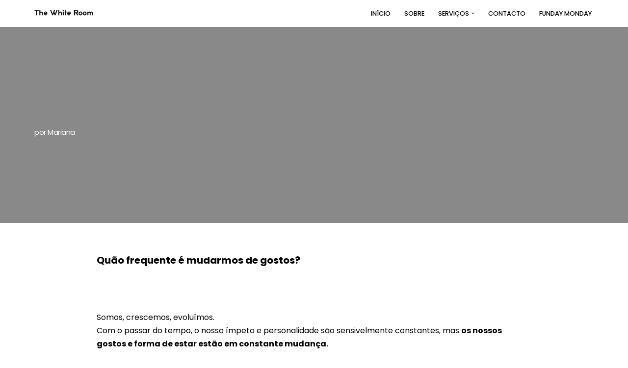

--- FILE ---
content_type: text/html; charset=UTF-8
request_url: https://thewhiteroom.pt/591/
body_size: 13512
content:
<!DOCTYPE html>
<html lang="pt-PT">

<head>
	
	<meta charset="UTF-8">
	<meta name="viewport" content="width=device-width, initial-scale=1, minimum-scale=1">
	<link rel="profile" href="http://gmpg.org/xfn/11">
			<link rel="pingback" href="https://thewhiteroom.pt/xmlrpc.php">
		<meta name='robots' content='index, follow, max-image-preview:large, max-snippet:-1, max-video-preview:-1'/>
	<style>img:is([sizes="auto" i], [sizes^="auto," i]) {contain-intrinsic-size:3000px 1500px}</style>
	
	<!-- This site is optimized with the Yoast SEO plugin v26.6 - https://yoast.com/wordpress/plugins/seo/ -->
	<title>- The White Room | Bem-vindo à sua nova vida.</title>
	<link rel="canonical" href="https://thewhiteroom.pt/591/"/>
	<meta property="og:locale" content="pt_PT"/>
	<meta property="og:type" content="article"/>
	<meta property="og:title" content="- The White Room | Bem-vindo à sua nova vida."/>
	<meta property="og:description" content="Quão frequente é mudarmos de gostos? &nbsp; Somos, crescemos, evoluímos. Com o passar do tempo, o nosso ímpeto e personalidade são sensivelmente constantes, mas os nossos gostos e forma de estar estão em constante mudança. De facto, muitas das vezes, uma coisa tão simples como um filme ou uma conversa podem mudar-nos a opinião acerca&hellip;&nbsp;Ler mais &raquo;"/>
	<meta property="og:url" content="https://thewhiteroom.pt/591/"/>
	<meta property="og:site_name" content="The White Room | Bem-vindo à sua nova vida."/>
	<meta property="article:publisher" content="https://www.facebook.com/thewhiteroompt/"/>
	<meta property="article:published_time" content="2017-10-23T20:21:41+00:00"/>
	<meta property="og:image" content="http://thewhiteroom.pt/wp-content/uploads/2017/10/DeathtoStock_Meticulous-01.jpg"/>
	<meta name="author" content="Mariana"/>
	<meta name="twitter:card" content="summary_large_image"/>
	<meta name="twitter:label1" content="Escrito por"/>
	<meta name="twitter:data1" content="Mariana"/>
	<meta name="twitter:label2" content="Tempo estimado de leitura"/>
	<meta name="twitter:data2" content="2 minutos"/>
	<script type="application/ld+json" class="yoast-schema-graph">{"@context":"https://schema.org","@graph":[{"@type":"Article","@id":"https://thewhiteroom.pt/591/#article","isPartOf":{"@id":"https://thewhiteroom.pt/591/"},"author":{"name":"Mariana","@id":"https://thewhiteroom.pt/#/schema/person/4d64efc30faea2cffec614b00231a027"},"headline":"Sem título","datePublished":"2017-10-23T20:21:41+00:00","mainEntityOfPage":{"@id":"https://thewhiteroom.pt/591/"},"wordCount":488,"publisher":{"@id":"https://thewhiteroom.pt/#organization"},"image":{"@id":"https://thewhiteroom.pt/591/#primaryimage"},"thumbnailUrl":"http://thewhiteroom.pt/wp-content/uploads/2017/10/DeathtoStock_Meticulous-01.jpg","articleSection":["Uncategorized"],"inLanguage":"pt-PT"},{"@type":"WebPage","@id":"https://thewhiteroom.pt/591/","url":"https://thewhiteroom.pt/591/","name":"- The White Room | Bem-vindo à sua nova vida.","isPartOf":{"@id":"https://thewhiteroom.pt/#website"},"primaryImageOfPage":{"@id":"https://thewhiteroom.pt/591/#primaryimage"},"image":{"@id":"https://thewhiteroom.pt/591/#primaryimage"},"thumbnailUrl":"http://thewhiteroom.pt/wp-content/uploads/2017/10/DeathtoStock_Meticulous-01.jpg","datePublished":"2017-10-23T20:21:41+00:00","breadcrumb":{"@id":"https://thewhiteroom.pt/591/#breadcrumb"},"inLanguage":"pt-PT","potentialAction":[{"@type":"ReadAction","target":["https://thewhiteroom.pt/591/"]}]},{"@type":"ImageObject","inLanguage":"pt-PT","@id":"https://thewhiteroom.pt/591/#primaryimage","url":"http://thewhiteroom.pt/wp-content/uploads/2017/10/DeathtoStock_Meticulous-01.jpg","contentUrl":"http://thewhiteroom.pt/wp-content/uploads/2017/10/DeathtoStock_Meticulous-01.jpg"},{"@type":"BreadcrumbList","@id":"https://thewhiteroom.pt/591/#breadcrumb","itemListElement":[{"@type":"ListItem","position":1,"name":"Início","item":"https://thewhiteroom.pt/"},{"@type":"ListItem","position":2,"name":"Funday Monday","item":"https://thewhiteroom.pt/funday-monday/"}]},{"@type":"WebSite","@id":"https://thewhiteroom.pt/#website","url":"https://thewhiteroom.pt/","name":"The White Room | Bem-vindo à sua nova vida.","description":"Organização de espaços para vidas ocupadas","publisher":{"@id":"https://thewhiteroom.pt/#organization"},"potentialAction":[{"@type":"SearchAction","target":{"@type":"EntryPoint","urlTemplate":"https://thewhiteroom.pt/?s={search_term_string}"},"query-input":{"@type":"PropertyValueSpecification","valueRequired":true,"valueName":"search_term_string"}}],"inLanguage":"pt-PT"},{"@type":"Organization","@id":"https://thewhiteroom.pt/#organization","name":"The White Room","url":"https://thewhiteroom.pt/","logo":{"@type":"ImageObject","inLanguage":"pt-PT","@id":"https://thewhiteroom.pt/#/schema/logo/image/","url":"https://i0.wp.com/thewhiteroom.pt/wp-content/uploads/2017/05/cropped-testes-letras2-02.png?fit=2660%2C250&ssl=1","contentUrl":"https://i0.wp.com/thewhiteroom.pt/wp-content/uploads/2017/05/cropped-testes-letras2-02.png?fit=2660%2C250&ssl=1","width":2660,"height":250,"caption":"The White Room"},"image":{"@id":"https://thewhiteroom.pt/#/schema/logo/image/"},"sameAs":["https://www.facebook.com/thewhiteroompt/"]},{"@type":"Person","@id":"https://thewhiteroom.pt/#/schema/person/4d64efc30faea2cffec614b00231a027","name":"Mariana","image":{"@type":"ImageObject","inLanguage":"pt-PT","@id":"https://thewhiteroom.pt/#/schema/person/image/","url":"https://secure.gravatar.com/avatar/14bbedd152f7eb4c51ae307d0d351bd32091a896ef1524b8726508b3eaa37031?s=96&d=blank&r=g","contentUrl":"https://secure.gravatar.com/avatar/14bbedd152f7eb4c51ae307d0d351bd32091a896ef1524b8726508b3eaa37031?s=96&d=blank&r=g","caption":"Mariana"},"url":"https://thewhiteroom.pt/author/mariana-vidal/"}]}</script>
	<!-- / Yoast SEO plugin. -->


<link rel='dns-prefetch' href='//www.googletagmanager.com'/>
<link rel='dns-prefetch' href='//fonts.googleapis.com'/>
<link rel="alternate" type="application/rss+xml" title="The White Room | Bem-vindo à sua nova vida. &raquo; Feed" href="https://thewhiteroom.pt/feed/"/>
<link rel="alternate" type="application/rss+xml" title="The White Room | Bem-vindo à sua nova vida. &raquo; Feed de comentários" href="https://thewhiteroom.pt/comments/feed/"/>
<link rel="alternate" type="application/rss+xml" title="Feed de comentários de The White Room | Bem-vindo à sua nova vida. &raquo; " href="https://thewhiteroom.pt/591/feed/"/>
<script>window._wpemojiSettings={"baseUrl":"https:\/\/s.w.org\/images\/core\/emoji\/16.0.1\/72x72\/","ext":".png","svgUrl":"https:\/\/s.w.org\/images\/core\/emoji\/16.0.1\/svg\/","svgExt":".svg","source":{"concatemoji":"https:\/\/thewhiteroom.pt\/wp-includes\/js\/wp-emoji-release.min.js?ver=6.8.3"}};!function(s,n){var o,i,e;function c(e){try{var t={supportTests:e,timestamp:(new Date).valueOf()};sessionStorage.setItem(o,JSON.stringify(t))}catch(e){}}function p(e,t,n){e.clearRect(0,0,e.canvas.width,e.canvas.height),e.fillText(t,0,0);var t=new Uint32Array(e.getImageData(0,0,e.canvas.width,e.canvas.height).data),a=(e.clearRect(0,0,e.canvas.width,e.canvas.height),e.fillText(n,0,0),new Uint32Array(e.getImageData(0,0,e.canvas.width,e.canvas.height).data));return t.every(function(e,t){return e===a[t]})}function u(e,t){e.clearRect(0,0,e.canvas.width,e.canvas.height),e.fillText(t,0,0);for(var n=e.getImageData(16,16,1,1),a=0;a<n.data.length;a++)if(0!==n.data[a])return!1;return!0}function f(e,t,n,a){switch(t){case"flag":return n(e,"\ud83c\udff3\ufe0f\u200d\u26a7\ufe0f","\ud83c\udff3\ufe0f\u200b\u26a7\ufe0f")?!1:!n(e,"\ud83c\udde8\ud83c\uddf6","\ud83c\udde8\u200b\ud83c\uddf6")&&!n(e,"\ud83c\udff4\udb40\udc67\udb40\udc62\udb40\udc65\udb40\udc6e\udb40\udc67\udb40\udc7f","\ud83c\udff4\u200b\udb40\udc67\u200b\udb40\udc62\u200b\udb40\udc65\u200b\udb40\udc6e\u200b\udb40\udc67\u200b\udb40\udc7f");case"emoji":return!a(e,"\ud83e\udedf")}return!1}function g(e,t,n,a){var r="undefined"!=typeof WorkerGlobalScope&&self instanceof WorkerGlobalScope?new OffscreenCanvas(300,150):s.createElement("canvas"),o=r.getContext("2d",{willReadFrequently:!0}),i=(o.textBaseline="top",o.font="600 32px Arial",{});return e.forEach(function(e){i[e]=t(o,e,n,a)}),i}function t(e){var t=s.createElement("script");t.src=e,t.defer=!0,s.head.appendChild(t)}"undefined"!=typeof Promise&&(o="wpEmojiSettingsSupports",i=["flag","emoji"],n.supports={everything:!0,everythingExceptFlag:!0},e=new Promise(function(e){s.addEventListener("DOMContentLoaded",e,{once:!0})}),new Promise(function(t){var n=function(){try{var e=JSON.parse(sessionStorage.getItem(o));if("object"==typeof e&&"number"==typeof e.timestamp&&(new Date).valueOf()<e.timestamp+604800&&"object"==typeof e.supportTests)return e.supportTests}catch(e){}return null}();if(!n){if("undefined"!=typeof Worker&&"undefined"!=typeof OffscreenCanvas&&"undefined"!=typeof URL&&URL.createObjectURL&&"undefined"!=typeof Blob)try{var e="postMessage("+g.toString()+"("+[JSON.stringify(i),f.toString(),p.toString(),u.toString()].join(",")+"));",a=new Blob([e],{type:"text/javascript"}),r=new Worker(URL.createObjectURL(a),{name:"wpTestEmojiSupports"});return void(r.onmessage=function(e){c(n=e.data),r.terminate(),t(n)})}catch(e){}c(n=g(i,f,p,u))}t(n)}).then(function(e){for(var t in e)n.supports[t]=e[t],n.supports.everything=n.supports.everything&&n.supports[t],"flag"!==t&&(n.supports.everythingExceptFlag=n.supports.everythingExceptFlag&&n.supports[t]);n.supports.everythingExceptFlag=n.supports.everythingExceptFlag&&!n.supports.flag,n.DOMReady=!1,n.readyCallback=function(){n.DOMReady=!0}}).then(function(){return e}).then(function(){var e;n.supports.everything||(n.readyCallback(),(e=n.source||{}).concatemoji?t(e.concatemoji):e.wpemoji&&e.twemoji&&(t(e.twemoji),t(e.wpemoji)))}))}((window,document),window._wpemojiSettings);</script>
<style id='wp-emoji-styles-inline-css'>img.wp-smiley,img.emoji{display:inline!important;border:none!important;box-shadow:none!important;height:1em!important;width:1em!important;margin:0 .07em!important;vertical-align:-.1em!important;background:none!important;padding:0!important}</style>
<link rel='stylesheet' id='wp-block-library-css' href='https://thewhiteroom.pt/wp-includes/css/dist/block-library/style.min.css?ver=6.8.3' media='all'/>
<style id='classic-theme-styles-inline-css'>.wp-block-button__link{color:#fff;background-color:#32373c;border-radius:9999px;box-shadow:none;text-decoration:none;padding:calc(.667em + 2px) calc(1.333em + 2px);font-size:1.125em}.wp-block-file__button{background:#32373c;color:#fff;text-decoration:none}</style>
<style id='global-styles-inline-css'>:root{--wp--preset--aspect-ratio--square:1;--wp--preset--aspect-ratio--4-3: 4/3;--wp--preset--aspect-ratio--3-4: 3/4;--wp--preset--aspect-ratio--3-2: 3/2;--wp--preset--aspect-ratio--2-3: 2/3;--wp--preset--aspect-ratio--16-9: 16/9;--wp--preset--aspect-ratio--9-16: 9/16;--wp--preset--color--black:#000;--wp--preset--color--cyan-bluish-gray:#abb8c3;--wp--preset--color--white:#fff;--wp--preset--color--pale-pink:#f78da7;--wp--preset--color--vivid-red:#cf2e2e;--wp--preset--color--luminous-vivid-orange:#ff6900;--wp--preset--color--luminous-vivid-amber:#fcb900;--wp--preset--color--light-green-cyan:#7bdcb5;--wp--preset--color--vivid-green-cyan:#00d084;--wp--preset--color--pale-cyan-blue:#8ed1fc;--wp--preset--color--vivid-cyan-blue:#0693e3;--wp--preset--color--vivid-purple:#9b51e0;--wp--preset--color--neve-link-color:var(--nv-primary-accent);--wp--preset--color--neve-link-hover-color:var(--nv-secondary-accent);--wp--preset--color--nv-site-bg:var(--nv-site-bg);--wp--preset--color--nv-light-bg:var(--nv-light-bg);--wp--preset--color--nv-dark-bg:var(--nv-dark-bg);--wp--preset--color--neve-text-color:var(--nv-text-color);--wp--preset--color--nv-text-dark-bg:var(--nv-text-dark-bg);--wp--preset--color--nv-c-1:var(--nv-c-1);--wp--preset--color--nv-c-2:var(--nv-c-2);--wp--preset--gradient--vivid-cyan-blue-to-vivid-purple:linear-gradient(135deg,rgba(6,147,227,1) 0%,#9b51e0 100%);--wp--preset--gradient--light-green-cyan-to-vivid-green-cyan:linear-gradient(135deg,#7adcb4 0%,#00d082 100%);--wp--preset--gradient--luminous-vivid-amber-to-luminous-vivid-orange:linear-gradient(135deg,rgba(252,185,0,1) 0%,rgba(255,105,0,1) 100%);--wp--preset--gradient--luminous-vivid-orange-to-vivid-red:linear-gradient(135deg,rgba(255,105,0,1) 0%,#cf2e2e 100%);--wp--preset--gradient--very-light-gray-to-cyan-bluish-gray:linear-gradient(135deg,#eee 0%,#a9b8c3 100%);--wp--preset--gradient--cool-to-warm-spectrum:linear-gradient(135deg,#4aeadc 0%,#9778d1 20%,#cf2aba 40%,#ee2c82 60%,#fb6962 80%,#fef84c 100%);--wp--preset--gradient--blush-light-purple:linear-gradient(135deg,#ffceec 0%,#9896f0 100%);--wp--preset--gradient--blush-bordeaux:linear-gradient(135deg,#fecda5 0%,#fe2d2d 50%,#6b003e 100%);--wp--preset--gradient--luminous-dusk:linear-gradient(135deg,#ffcb70 0%,#c751c0 50%,#4158d0 100%);--wp--preset--gradient--pale-ocean:linear-gradient(135deg,#fff5cb 0%,#b6e3d4 50%,#33a7b5 100%);--wp--preset--gradient--electric-grass:linear-gradient(135deg,#caf880 0%,#71ce7e 100%);--wp--preset--gradient--midnight:linear-gradient(135deg,#020381 0%,#2874fc 100%);--wp--preset--font-size--small:13px;--wp--preset--font-size--medium:20px;--wp--preset--font-size--large:36px;--wp--preset--font-size--x-large:42px;--wp--preset--spacing--20:.44rem;--wp--preset--spacing--30:.67rem;--wp--preset--spacing--40:1rem;--wp--preset--spacing--50:1.5rem;--wp--preset--spacing--60:2.25rem;--wp--preset--spacing--70:3.38rem;--wp--preset--spacing--80:5.06rem;--wp--preset--shadow--natural:6px 6px 9px rgba(0,0,0,.2);--wp--preset--shadow--deep:12px 12px 50px rgba(0,0,0,.4);--wp--preset--shadow--sharp:6px 6px 0 rgba(0,0,0,.2);--wp--preset--shadow--outlined:6px 6px 0 -3px rgba(255,255,255,1) , 6px 6px rgba(0,0,0,1);--wp--preset--shadow--crisp:6px 6px 0 rgba(0,0,0,1)}:where(.is-layout-flex){gap:.5em}:where(.is-layout-grid){gap:.5em}body .is-layout-flex{display:flex}.is-layout-flex{flex-wrap:wrap;align-items:center}.is-layout-flex > :is(*, div){margin:0}body .is-layout-grid{display:grid}.is-layout-grid > :is(*, div){margin:0}:where(.wp-block-columns.is-layout-flex){gap:2em}:where(.wp-block-columns.is-layout-grid){gap:2em}:where(.wp-block-post-template.is-layout-flex){gap:1.25em}:where(.wp-block-post-template.is-layout-grid){gap:1.25em}.has-black-color{color:var(--wp--preset--color--black)!important}.has-cyan-bluish-gray-color{color:var(--wp--preset--color--cyan-bluish-gray)!important}.has-white-color{color:var(--wp--preset--color--white)!important}.has-pale-pink-color{color:var(--wp--preset--color--pale-pink)!important}.has-vivid-red-color{color:var(--wp--preset--color--vivid-red)!important}.has-luminous-vivid-orange-color{color:var(--wp--preset--color--luminous-vivid-orange)!important}.has-luminous-vivid-amber-color{color:var(--wp--preset--color--luminous-vivid-amber)!important}.has-light-green-cyan-color{color:var(--wp--preset--color--light-green-cyan)!important}.has-vivid-green-cyan-color{color:var(--wp--preset--color--vivid-green-cyan)!important}.has-pale-cyan-blue-color{color:var(--wp--preset--color--pale-cyan-blue)!important}.has-vivid-cyan-blue-color{color:var(--wp--preset--color--vivid-cyan-blue)!important}.has-vivid-purple-color{color:var(--wp--preset--color--vivid-purple)!important}.has-neve-link-color-color{color:var(--wp--preset--color--neve-link-color)!important}.has-neve-link-hover-color-color{color:var(--wp--preset--color--neve-link-hover-color)!important}.has-nv-site-bg-color{color:var(--wp--preset--color--nv-site-bg)!important}.has-nv-light-bg-color{color:var(--wp--preset--color--nv-light-bg)!important}.has-nv-dark-bg-color{color:var(--wp--preset--color--nv-dark-bg)!important}.has-neve-text-color-color{color:var(--wp--preset--color--neve-text-color)!important}.has-nv-text-dark-bg-color{color:var(--wp--preset--color--nv-text-dark-bg)!important}.has-nv-c-1-color{color:var(--wp--preset--color--nv-c-1)!important}.has-nv-c-2-color{color:var(--wp--preset--color--nv-c-2)!important}.has-black-background-color{background-color:var(--wp--preset--color--black)!important}.has-cyan-bluish-gray-background-color{background-color:var(--wp--preset--color--cyan-bluish-gray)!important}.has-white-background-color{background-color:var(--wp--preset--color--white)!important}.has-pale-pink-background-color{background-color:var(--wp--preset--color--pale-pink)!important}.has-vivid-red-background-color{background-color:var(--wp--preset--color--vivid-red)!important}.has-luminous-vivid-orange-background-color{background-color:var(--wp--preset--color--luminous-vivid-orange)!important}.has-luminous-vivid-amber-background-color{background-color:var(--wp--preset--color--luminous-vivid-amber)!important}.has-light-green-cyan-background-color{background-color:var(--wp--preset--color--light-green-cyan)!important}.has-vivid-green-cyan-background-color{background-color:var(--wp--preset--color--vivid-green-cyan)!important}.has-pale-cyan-blue-background-color{background-color:var(--wp--preset--color--pale-cyan-blue)!important}.has-vivid-cyan-blue-background-color{background-color:var(--wp--preset--color--vivid-cyan-blue)!important}.has-vivid-purple-background-color{background-color:var(--wp--preset--color--vivid-purple)!important}.has-neve-link-color-background-color{background-color:var(--wp--preset--color--neve-link-color)!important}.has-neve-link-hover-color-background-color{background-color:var(--wp--preset--color--neve-link-hover-color)!important}.has-nv-site-bg-background-color{background-color:var(--wp--preset--color--nv-site-bg)!important}.has-nv-light-bg-background-color{background-color:var(--wp--preset--color--nv-light-bg)!important}.has-nv-dark-bg-background-color{background-color:var(--wp--preset--color--nv-dark-bg)!important}.has-neve-text-color-background-color{background-color:var(--wp--preset--color--neve-text-color)!important}.has-nv-text-dark-bg-background-color{background-color:var(--wp--preset--color--nv-text-dark-bg)!important}.has-nv-c-1-background-color{background-color:var(--wp--preset--color--nv-c-1)!important}.has-nv-c-2-background-color{background-color:var(--wp--preset--color--nv-c-2)!important}.has-black-border-color{border-color:var(--wp--preset--color--black)!important}.has-cyan-bluish-gray-border-color{border-color:var(--wp--preset--color--cyan-bluish-gray)!important}.has-white-border-color{border-color:var(--wp--preset--color--white)!important}.has-pale-pink-border-color{border-color:var(--wp--preset--color--pale-pink)!important}.has-vivid-red-border-color{border-color:var(--wp--preset--color--vivid-red)!important}.has-luminous-vivid-orange-border-color{border-color:var(--wp--preset--color--luminous-vivid-orange)!important}.has-luminous-vivid-amber-border-color{border-color:var(--wp--preset--color--luminous-vivid-amber)!important}.has-light-green-cyan-border-color{border-color:var(--wp--preset--color--light-green-cyan)!important}.has-vivid-green-cyan-border-color{border-color:var(--wp--preset--color--vivid-green-cyan)!important}.has-pale-cyan-blue-border-color{border-color:var(--wp--preset--color--pale-cyan-blue)!important}.has-vivid-cyan-blue-border-color{border-color:var(--wp--preset--color--vivid-cyan-blue)!important}.has-vivid-purple-border-color{border-color:var(--wp--preset--color--vivid-purple)!important}.has-neve-link-color-border-color{border-color:var(--wp--preset--color--neve-link-color)!important}.has-neve-link-hover-color-border-color{border-color:var(--wp--preset--color--neve-link-hover-color)!important}.has-nv-site-bg-border-color{border-color:var(--wp--preset--color--nv-site-bg)!important}.has-nv-light-bg-border-color{border-color:var(--wp--preset--color--nv-light-bg)!important}.has-nv-dark-bg-border-color{border-color:var(--wp--preset--color--nv-dark-bg)!important}.has-neve-text-color-border-color{border-color:var(--wp--preset--color--neve-text-color)!important}.has-nv-text-dark-bg-border-color{border-color:var(--wp--preset--color--nv-text-dark-bg)!important}.has-nv-c-1-border-color{border-color:var(--wp--preset--color--nv-c-1)!important}.has-nv-c-2-border-color{border-color:var(--wp--preset--color--nv-c-2)!important}.has-vivid-cyan-blue-to-vivid-purple-gradient-background{background:var(--wp--preset--gradient--vivid-cyan-blue-to-vivid-purple)!important}.has-light-green-cyan-to-vivid-green-cyan-gradient-background{background:var(--wp--preset--gradient--light-green-cyan-to-vivid-green-cyan)!important}.has-luminous-vivid-amber-to-luminous-vivid-orange-gradient-background{background:var(--wp--preset--gradient--luminous-vivid-amber-to-luminous-vivid-orange)!important}.has-luminous-vivid-orange-to-vivid-red-gradient-background{background:var(--wp--preset--gradient--luminous-vivid-orange-to-vivid-red)!important}.has-very-light-gray-to-cyan-bluish-gray-gradient-background{background:var(--wp--preset--gradient--very-light-gray-to-cyan-bluish-gray)!important}.has-cool-to-warm-spectrum-gradient-background{background:var(--wp--preset--gradient--cool-to-warm-spectrum)!important}.has-blush-light-purple-gradient-background{background:var(--wp--preset--gradient--blush-light-purple)!important}.has-blush-bordeaux-gradient-background{background:var(--wp--preset--gradient--blush-bordeaux)!important}.has-luminous-dusk-gradient-background{background:var(--wp--preset--gradient--luminous-dusk)!important}.has-pale-ocean-gradient-background{background:var(--wp--preset--gradient--pale-ocean)!important}.has-electric-grass-gradient-background{background:var(--wp--preset--gradient--electric-grass)!important}.has-midnight-gradient-background{background:var(--wp--preset--gradient--midnight)!important}.has-small-font-size{font-size:var(--wp--preset--font-size--small)!important}.has-medium-font-size{font-size:var(--wp--preset--font-size--medium)!important}.has-large-font-size{font-size:var(--wp--preset--font-size--large)!important}.has-x-large-font-size{font-size:var(--wp--preset--font-size--x-large)!important}:where(.wp-block-post-template.is-layout-flex){gap:1.25em}:where(.wp-block-post-template.is-layout-grid){gap:1.25em}:where(.wp-block-columns.is-layout-flex){gap:2em}:where(.wp-block-columns.is-layout-grid){gap:2em}:root :where(.wp-block-pullquote){font-size:1.5em;line-height:1.6}</style>
<link rel='stylesheet' id='mailerlite_forms.css-css' href='https://thewhiteroom.pt/wp-content/plugins/official-mailerlite-sign-up-forms/assets/css/mailerlite_forms.css?ver=1.7.18' media='all'/>
<link rel='stylesheet' id='neve-style-css' href='https://thewhiteroom.pt/wp-content/themes/neve/style-main-new.min.css?ver=4.1.4' media='all'/>
<style id='neve-style-inline-css'>.is-menu-sidebar .header-menu-sidebar{visibility:visible}.is-menu-sidebar.menu_sidebar_slide_left .header-menu-sidebar{transform:translate3d(0,0,0);left:0}.is-menu-sidebar.menu_sidebar_slide_right .header-menu-sidebar{transform:translate3d(0,0,0);right:0}.is-menu-sidebar.menu_sidebar_pull_right .header-menu-sidebar,.is-menu-sidebar.menu_sidebar_pull_left .header-menu-sidebar{transform:translateX(0)}.is-menu-sidebar.menu_sidebar_dropdown .header-menu-sidebar{height:auto}.is-menu-sidebar.menu_sidebar_dropdown .header-menu-sidebar-inner{max-height:400px;padding:20px 0}.is-menu-sidebar.menu_sidebar_full_canvas .header-menu-sidebar{opacity:1}.header-menu-sidebar .menu-item-nav-search:not(.floating) {pointer-events:none}.header-menu-sidebar .menu-item-nav-search .is-menu-sidebar{pointer-events:unset}@media screen and (max-width:960px){.builder-item.cr .item--inner{--textalign:center;--justify:center}}.page .neve-main, .single:not(.single-product) .neve-main{margin:var(--c-vspace)}.nv-meta-list li.meta:not(:last-child):after {content:"/"}.nv-meta-list .no-mobile{display:none}.nv-meta-list li.last::after{content:""!important}@media (min-width:769px){.nv-meta-list .no-mobile{display:inline-block}.nv-meta-list li.last:not(:last-child)::after {content:"/"!important}}:root{--container:748px;--postwidth:100%;--primarybtnbg:var(--nv-primary-accent);--primarybtnhoverbg:var(--nv-primary-accent);--primarybtncolor:#fff;--secondarybtncolor:var(--nv-primary-accent);--primarybtnhovercolor:#fff;--secondarybtnhovercolor:var(--nv-primary-accent);--primarybtnborderradius:3px;--secondarybtnborderradius:3px;--secondarybtnborderwidth:3px;--btnpadding:13px 15px;--primarybtnpadding:13px 15px;--secondarybtnpadding:calc(13px - 3px) calc(15px - 3px);--bodyfontfamily:Poppins;--bodyfontsize:15px;--bodylineheight:1.6;--bodyletterspacing:0;--bodyfontweight:400;--h1fontsize:36px;--h1fontweight:700;--h1lineheight:1.2;--h1letterspacing:0;--h1texttransform:none;--h2fontsize:28px;--h2fontweight:700;--h2lineheight:1.3;--h2letterspacing:0;--h2texttransform:none;--h3fontsize:24px;--h3fontweight:700;--h3lineheight:1.4;--h3letterspacing:0;--h3texttransform:none;--h4fontsize:20px;--h4fontweight:700;--h4lineheight:1.6;--h4letterspacing:0;--h4texttransform:none;--h5fontsize:16px;--h5fontweight:700;--h5lineheight:1.6;--h5letterspacing:0;--h5texttransform:none;--h6fontsize:14px;--h6fontweight:700;--h6lineheight:1.6;--h6letterspacing:0;--h6texttransform:none;--formfieldborderwidth:2px;--formfieldborderradius:3px;--formfieldbgcolor:var(--nv-site-bg);--formfieldbordercolor:#ddd;--formfieldcolor:var(--nv-text-color);--formfieldpadding:10px 12px}.nv-index-posts{--borderradius:0}.has-neve-button-color-color{color:var(--nv-primary-accent)!important}.has-neve-button-color-background-color{background-color:var(--nv-primary-accent)!important}.single-post-container .alignfull>[class*="__inner-container"],.single-post-container .alignwide>[class*="__inner-container"]{max-width:718px}.nv-meta-list{--avatarsize:20px}.single .nv-meta-list{--avatarsize:20px}.blog .blog-entry-title,.archive .blog-entry-title{--fontweight:300}.single h1.entry-title{--fontweight:300}.nv-post-cover{--height:250px;--padding:40px 15px;--justify:flex-start;--textalign:left;--valign:center}.nv-post-cover .nv-title-meta-wrap,.nv-page-title-wrap,.entry-header{--textalign:left}.nv-is-boxed.nv-title-meta-wrap{--padding:40px 15px;--bgcolor:var(--nv-dark-bg)}.nv-overlay{--opacity:50;--blendmode:normal}.nv-is-boxed.nv-comments-wrap{--padding:20px}.nv-is-boxed.comment-respond{--padding:20px}.nv-single-post-wrap{--spacing:60px}.single:not(.single-product), .page{--c-vspace:0 0 0 0}.global-styled{--bgcolor:var(--nv-site-bg)}.header-top{--rowbcolor:var(--nv-light-bg);--color:var(--nv-text-color);--bgcolor:var(--nv-site-bg)}.header-main{--rowbcolor:var(--nv-light-bg);--color:var(--nv-text-color);--bgcolor:var(--nv-site-bg)}.header-bottom{--rowbcolor:var(--nv-light-bg);--color:var(--nv-text-color);--bgcolor:var(--nv-site-bg)}.header-menu-sidebar-bg{--justify:flex-start;--textalign:left;--flexg:1;--wrapdropdownwidth:auto;--color:var(--nv-text-color);--bgcolor:var(--nv-site-bg)}.header-menu-sidebar{width:360px}.builder-item--logo{--maxwidth:120px;--fs:24px;--padding:10px 0;--margin:0;--textalign:left;--justify:flex-start}.builder-item--nav-icon,.header-menu-sidebar .close-sidebar-panel .navbar-toggle{--borderradius:0}.builder-item--nav-icon{--label-margin:0 5px 0 0;--padding:10px 15px;--margin:0}.builder-item--primary-menu{--hovercolor:var(--nv-light-bg);--hovertextcolor:var(--nv-text-color);--activecolor:var(--nv-light-bg);--spacing:20px;--height:25px;--padding:0;--margin:0;--fontfamily:Poppins;--fontsize:1em;--lineheight:1.6em;--letterspacing:0;--fontweight:500;--texttransform:uppercase;--iconsize:1em}.hfg-is-group.has-primary-menu .inherit-ff{--inheritedff:Poppins;--inheritedfw:500}.footer-top-inner .row{grid-template-columns:1fr 1fr 1fr;--valign:flex-start}.footer-top{--rowbwidth:0;--rowbcolor:var(--nv-secondary-accent);--color:var(--nv-text-color);--bgcolor:var(--nv-site-bg)}.footer-main-inner .row{grid-template-columns:1fr;--valign:flex-start}.footer-main{--rowbcolor:var(--nv-light-bg);--color:var(--nv-text-color);--bgcolor:var(--nv-site-bg)}.footer-bottom-inner .row{grid-template-columns:1fr 1fr 1fr;--valign:flex-start}.footer-bottom{--rowbcolor:var(--nv-light-bg);--color:var(--nv-primary-accent);--bgcolor:#fff}@media (min-width:576px){:root{--container:992px;--postwidth:50%;--btnpadding:13px 15px;--primarybtnpadding:13px 15px;--secondarybtnpadding:calc(13px - 3px) calc(15px - 3px);--bodyfontsize:16px;--bodylineheight:1.6;--bodyletterspacing:0;--h1fontsize:38px;--h1lineheight:1.2;--h1letterspacing:0;--h2fontsize:30px;--h2lineheight:1.2;--h2letterspacing:0;--h3fontsize:26px;--h3lineheight:1.4;--h3letterspacing:0;--h4fontsize:22px;--h4lineheight:1.5;--h4letterspacing:0;--h5fontsize:18px;--h5lineheight:1.6;--h5letterspacing:0;--h6fontsize:14px;--h6lineheight:1.6;--h6letterspacing:0}.single-post-container .alignfull>[class*="__inner-container"],.single-post-container .alignwide>[class*="__inner-container"]{max-width:962px}.nv-meta-list{--avatarsize:20px}.single .nv-meta-list{--avatarsize:20px}.nv-post-cover{--height:320px;--padding:60px 30px;--justify:flex-start;--textalign:left;--valign:center}.nv-post-cover .nv-title-meta-wrap,.nv-page-title-wrap,.entry-header{--textalign:left}.nv-is-boxed.nv-title-meta-wrap{--padding:60px 30px}.nv-is-boxed.nv-comments-wrap{--padding:30px}.nv-is-boxed.comment-respond{--padding:30px}.nv-single-post-wrap{--spacing:60px}.single:not(.single-product), .page{--c-vspace:0 0 0 0}.header-menu-sidebar-bg{--justify:flex-start;--textalign:left;--flexg:1;--wrapdropdownwidth:auto}.header-menu-sidebar{width:360px}.builder-item--logo{--maxwidth:120px;--fs:24px;--padding:10px 0;--margin:0;--textalign:left;--justify:flex-start}.builder-item--nav-icon{--label-margin:0 5px 0 0;--padding:10px 15px;--margin:0}.builder-item--primary-menu{--spacing:20px;--height:25px;--padding:0;--margin:0;--fontsize:1em;--lineheight:1.6em;--letterspacing:0;--iconsize:1em}.footer-top{--rowbwidth:0}}@media (min-width:960px){:root{--container:1170px;--postwidth:33.333333333333%;--btnpadding:13px 15px;--primarybtnpadding:13px 15px;--secondarybtnpadding:calc(13px - 3px) calc(15px - 3px);--bodyfontsize:16px;--bodylineheight:1.7;--bodyletterspacing:0;--h1fontsize:40px;--h1lineheight:1.1;--h1letterspacing:0;--h2fontsize:32px;--h2lineheight:1.2;--h2letterspacing:0;--h3fontsize:28px;--h3lineheight:1.4;--h3letterspacing:0;--h4fontsize:24px;--h4lineheight:1.5;--h4letterspacing:0;--h5fontsize:20px;--h5lineheight:1.6;--h5letterspacing:0;--h6fontsize:16px;--h6lineheight:1.6;--h6letterspacing:0}body:not(.single):not(.archive):not(.blog):not(.search):not(.error404) .neve-main > .container .col, body.post-type-archive-course .neve-main > .container .col, body.post-type-archive-llms_membership .neve-main > .container .col{max-width:100%}body:not(.single):not(.archive):not(.blog):not(.search):not(.error404) .nv-sidebar-wrap, body.post-type-archive-course .nv-sidebar-wrap, body.post-type-archive-llms_membership .nv-sidebar-wrap{max-width:0%}.neve-main>.archive-container .nv-index-posts.col{max-width:80%}.neve-main>.archive-container .nv-sidebar-wrap{max-width:20%}.neve-main>.single-post-container .nv-single-post-wrap.col{max-width:70%}.single-post-container .alignfull>[class*="__inner-container"],.single-post-container .alignwide>[class*="__inner-container"]{max-width:789px}.container-fluid.single-post-container .alignfull>[class*="__inner-container"],.container-fluid.single-post-container .alignwide>[class*="__inner-container"]{max-width:calc(70% + 15px) }.neve-main>.single-post-container .nv-sidebar-wrap{max-width:30%}.nv-meta-list{--avatarsize:20px}.single .nv-meta-list{--avatarsize:20px}.blog .nv-meta-list li,.archive .nv-meta-list li{--letterspacing:-.5px}.single h1.entry-title{--letterspacing:0}.single .nv-meta-list li{--letterspacing:-.5px}.nv-post-cover{--height:400px;--padding:60px 40px;--justify:flex-start;--textalign:left;--valign:center}.nv-post-cover .nv-title-meta-wrap,.nv-page-title-wrap,.entry-header{--textalign:left}.nv-is-boxed.nv-title-meta-wrap{--padding:60px 40px}.nv-is-boxed.nv-comments-wrap{--padding:40px}.nv-is-boxed.comment-respond{--padding:40px}.nv-single-post-wrap{--spacing:20px}.single:not(.single-product), .page{--c-vspace:0 0 0 0}.header-menu-sidebar-bg{--justify:flex-start;--textalign:left;--flexg:1;--wrapdropdownwidth:auto}.header-menu-sidebar{width:360px}.builder-item--logo{--maxwidth:120px;--fs:24px;--padding:10px 0;--margin:0;--textalign:left;--justify:flex-start}.builder-item--nav-icon{--label-margin:0 5px 0 0;--padding:10px 15px;--margin:0}.builder-item--primary-menu{--spacing:20px;--height:25px;--padding:0;--margin:0;--fontsize:.8em;--lineheight:1.6em;--letterspacing:0;--iconsize:.8em}.footer-top{--rowbwidth:2px}}.nv-content-wrap .elementor a:not(.button):not(.wp-block-file__button){text-decoration:none}:root{--nv-primary-accent:#ac9170;--nv-secondary-accent:#010e1f;--nv-site-bg:#fff;--nv-light-bg:#f6f7ec;--nv-dark-bg:#121212;--nv-text-color:#000;--nv-text-dark-bg:#fff;--nv-c-1:#040c1f;--nv-c-2:#9ac7e2;--nv-fallback-ff:Arial , Helvetica , sans-serif}:root{--e-global-color-nvprimaryaccent:#ac9170;--e-global-color-nvsecondaryaccent:#010e1f;--e-global-color-nvsitebg:#fff;--e-global-color-nvlightbg:#f6f7ec;--e-global-color-nvdarkbg:#121212;--e-global-color-nvtextcolor:#000;--e-global-color-nvtextdarkbg:#fff;--e-global-color-nvc1:#040c1f;--e-global-color-nvc2:#9ac7e2}</style>
<link rel='stylesheet' id='elementor-frontend-css' href='https://thewhiteroom.pt/wp-content/plugins/elementor/assets/css/frontend.min.css?ver=3.33.6' media='all'/>
<link rel='stylesheet' id='eael-general-css' href='https://thewhiteroom.pt/wp-content/plugins/essential-addons-for-elementor-lite/assets/front-end/css/view/general.min.css?ver=6.5.4' media='all'/>
<link rel='stylesheet' id='neve-google-font-poppins-css' href='//fonts.googleapis.com/css?family=Poppins%3A500%2C400%2C700%2C300&#038;display=swap&#038;ver=4.1.4' media='all'/>

<!-- Google tag (gtag.js) snippet added by Site Kit -->
<!-- Google Analytics snippet added by Site Kit -->
<script src="https://www.googletagmanager.com/gtag/js?id=GT-NBB52SB" id="google_gtagjs-js" async></script>
<script id="google_gtagjs-js-after">window.dataLayer=window.dataLayer||[];function gtag(){dataLayer.push(arguments);}gtag("set","linker",{"domains":["thewhiteroom.pt"]});gtag("js",new Date());gtag("set","developer_id.dZTNiMT",true);gtag("config","GT-NBB52SB");</script>
<script src="https://thewhiteroom.pt/wp-includes/js/jquery/jquery.min.js?ver=3.7.1" id="jquery-core-js"></script>
<script src="https://thewhiteroom.pt/wp-includes/js/jquery/jquery-migrate.min.js?ver=3.4.1" id="jquery-migrate-js"></script>
<link rel="https://api.w.org/" href="https://thewhiteroom.pt/wp-json/"/><link rel="alternate" title="JSON" type="application/json" href="https://thewhiteroom.pt/wp-json/wp/v2/posts/591"/><link rel="EditURI" type="application/rsd+xml" title="RSD" href="https://thewhiteroom.pt/xmlrpc.php?rsd"/>
<meta name="generator" content="WordPress 6.8.3"/>
<link rel='shortlink' href='https://thewhiteroom.pt/?p=591'/>
<link rel="alternate" title="oEmbed (JSON)" type="application/json+oembed" href="https://thewhiteroom.pt/wp-json/oembed/1.0/embed?url=https%3A%2F%2Fthewhiteroom.pt%2F591%2F"/>
<link rel="alternate" title="oEmbed (XML)" type="text/xml+oembed" href="https://thewhiteroom.pt/wp-json/oembed/1.0/embed?url=https%3A%2F%2Fthewhiteroom.pt%2F591%2F&#038;format=xml"/>
<meta name="generator" content="Site Kit by Google 1.170.0"/>        <!-- MailerLite Universal -->
        <script>(function(w,d,e,u,f,l,n){w[f]=w[f]||function(){(w[f].q=w[f].q||[]).push(arguments);},l=d.createElement(e),l.async=1,l.src=u,n=d.getElementsByTagName(e)[0],n.parentNode.insertBefore(l,n);})(window,document,'script','https://assets.mailerlite.com/js/universal.js','ml');ml('account','538219');ml('enablePopups',true);</script>
        <!-- End MailerLite Universal -->
        <meta name="generator" content="Elementor 3.33.6; features: additional_custom_breakpoints; settings: css_print_method-external, google_font-enabled, font_display-auto">
			<style>.e-con.e-parent:nth-of-type(n+4):not(.e-lazyloaded):not(.e-no-lazyload),
				.e-con.e-parent:nth-of-type(n+4):not(.e-lazyloaded):not(.e-no-lazyload) * {background-image:none!important}@media screen and (max-height:1024px){.e-con.e-parent:nth-of-type(n+3):not(.e-lazyloaded):not(.e-no-lazyload),
					.e-con.e-parent:nth-of-type(n+3):not(.e-lazyloaded):not(.e-no-lazyload) * {background-image:none!important}}@media screen and (max-height:640px){.e-con.e-parent:nth-of-type(n+2):not(.e-lazyloaded):not(.e-no-lazyload),
					.e-con.e-parent:nth-of-type(n+2):not(.e-lazyloaded):not(.e-no-lazyload) * {background-image:none!important}}</style>
			<link rel="icon" href="https://thewhiteroom.pt/wp-content/uploads/2017/05/item-03-1-90x90.png" sizes="32x32"/>
<link rel="icon" href="https://thewhiteroom.pt/wp-content/uploads/2017/05/item-03-1.png" sizes="192x192"/>
<link rel="apple-touch-icon" href="https://thewhiteroom.pt/wp-content/uploads/2017/05/item-03-1.png"/>
<meta name="msapplication-TileImage" content="https://thewhiteroom.pt/wp-content/uploads/2017/05/item-03-1.png"/>
		<style id="wp-custom-css">.sem-borda .eael-grid-post-holder{border:none}@media only screen and (max-width:767px){.col{padding:0 40px}}.site-header a:hover,.nav-ul li.nv-active>.wrap>a{color:#ac9170!important}.builder-item .item--inner .component-wrap p{display:none}</style>
		
	</head>

<body class="wp-singular post-template-default single single-post postid-591 single-format-standard wp-theme-neve  nv-blog-grid nv-sidebar-full-width menu_sidebar_slide_left elementor-default elementor-kit-1927" id="neve_body">
<div class="wrapper">
	
	<header class="header">
		<a class="neve-skip-link show-on-focus" href="#content">
			Avançar para o conteúdo		</a>
		<div id="header-grid" class="hfg_header site-header">
	
<nav class="header--row header-main hide-on-mobile hide-on-tablet layout-full-contained nv-navbar header--row" data-row-id="main" data-show-on="desktop">

	<div class="header--row-inner header-main-inner">
		<div class="container">
			<div class="row row--wrapper" data-section="hfg_header_layout_main">
				<div class="hfg-slot left"><div class="builder-item desktop-left"><div class="item--inner builder-item--logo" data-section="title_tagline" data-item-id="logo">
	
<div class="site-logo">
	<a class="brand" href="https://thewhiteroom.pt/" aria-label="The White Room | Bem-vindo à sua nova vida. Organização de espaços para vidas ocupadas" rel="home"><img width="200" height="31" src="https://thewhiteroom.pt/wp-content/uploads/2022/05/cropped-logo-black-horizontal-02.png" class="neve-site-logo skip-lazy" alt="" data-variant="logo" decoding="async"/></a></div>
	</div>

</div></div><div class="hfg-slot right"><div class="builder-item has-nav"><div class="item--inner builder-item--primary-menu has_menu" data-section="header_menu_primary" data-item-id="primary-menu">
	<div class="nv-nav-wrap">
	<div role="navigation" class="nav-menu-primary" aria-label="Menu principal">

		<ul id="nv-primary-navigation-main" class="primary-menu-ul nav-ul menu-desktop"><li id="menu-item-2315" class="menu-item menu-item-type-post_type menu-item-object-page menu-item-home menu-item-2315"><div class="wrap"><a href="https://thewhiteroom.pt/">Início</a></div></li>
<li id="menu-item-4695" class="menu-item menu-item-type-post_type menu-item-object-page menu-item-4695"><div class="wrap"><a href="https://thewhiteroom.pt/sobre-mim/">Sobre</a></div></li>
<li id="menu-item-4702" class="menu-item menu-item-type-post_type menu-item-object-page menu-item-has-children menu-item-4702"><div class="wrap"><a href="https://thewhiteroom.pt/servicos/"><span class="menu-item-title-wrap dd-title">Serviços</span></a><div role="button" aria-pressed="false" aria-label="Abrir submenu" tabindex="0" class="caret-wrap caret 3" style="margin-left:5px;"><span class="caret"><svg fill="currentColor" aria-label="Selector" xmlns="http://www.w3.org/2000/svg" viewBox="0 0 448 512"><path d="M207.029 381.476L12.686 187.132c-9.373-9.373-9.373-24.569 0-33.941l22.667-22.667c9.357-9.357 24.522-9.375 33.901-.04L224 284.505l154.745-154.021c9.379-9.335 24.544-9.317 33.901.04l22.667 22.667c9.373 9.373 9.373 24.569 0 33.941L240.971 381.476c-9.373 9.372-24.569 9.372-33.942 0z"/></svg></span></div></div>
<ul class="sub-menu">
	<li id="menu-item-5020" class="menu-item menu-item-type-post_type menu-item-object-page menu-item-5020"><div class="wrap"><a href="https://thewhiteroom.pt/sessao-de-organizacao-essencial/">Sessão de Organização Essencial</a></div></li>
	<li id="menu-item-5021" class="menu-item menu-item-type-post_type menu-item-object-page menu-item-5021"><div class="wrap"><a href="https://thewhiteroom.pt/servico-de-organizacao-personalizada/">Serviço de Organização Personalizada</a></div></li>
</ul>
</li>
<li id="menu-item-2239" class="menu-item menu-item-type-post_type menu-item-object-page menu-item-2239"><div class="wrap"><a href="https://thewhiteroom.pt/contacto/">Contacto</a></div></li>
<li id="menu-item-2665" class="menu-item menu-item-type-post_type menu-item-object-page current_page_parent menu-item-2665"><div class="wrap"><a href="https://thewhiteroom.pt/funday-monday/">Funday Monday</a></div></li>
</ul>	</div>
</div>

	</div>

</div></div>							</div>
		</div>
	</div>
</nav>

<div class="header--row header-top hide-on-desktop layout-full-contained header--row" data-row-id="top" data-show-on="mobile">

	<div class="header--row-inner header-top-inner">
		<div class="container">
			<div class="row row--wrapper" data-section="hfg_header_layout_top">
				<div class="hfg-slot left"><div class="builder-item tablet-left mobile-left"><div class="item--inner builder-item--logo" data-section="title_tagline" data-item-id="logo">
	
<div class="site-logo">
	<a class="brand" href="https://thewhiteroom.pt/" aria-label="The White Room | Bem-vindo à sua nova vida. Organização de espaços para vidas ocupadas" rel="home"><img width="200" height="31" src="https://thewhiteroom.pt/wp-content/uploads/2022/05/cropped-logo-black-horizontal-02.png" class="neve-site-logo skip-lazy" alt="" data-variant="logo" decoding="async"/></a></div>
	</div>

</div></div><div class="hfg-slot right"><div class="builder-item tablet-left mobile-left"><div class="item--inner builder-item--nav-icon" data-section="header_menu_icon" data-item-id="nav-icon">
	<div class="menu-mobile-toggle item-button navbar-toggle-wrapper">
	<button type="button" class=" navbar-toggle" value="Menu de navegação" aria-label="Menu de navegação " aria-expanded="false" onclick="if('undefined' !== typeof toggleAriaClick ) { toggleAriaClick() }">
					<span class="bars">
				<span class="icon-bar"></span>
				<span class="icon-bar"></span>
				<span class="icon-bar"></span>
			</span>
					<span class="screen-reader-text">Menu de navegação</span>
	</button>
</div> <!--.navbar-toggle-wrapper-->


	</div>

</div></div>							</div>
		</div>
	</div>
</div>

<div id="header-menu-sidebar" class="header-menu-sidebar tcb menu-sidebar-panel slide_left hfg-pe" data-row-id="sidebar">
	<div id="header-menu-sidebar-bg" class="header-menu-sidebar-bg">
				<div class="close-sidebar-panel navbar-toggle-wrapper">
			<button type="button" class="hamburger is-active  navbar-toggle active" value="Menu de navegação" aria-label="Menu de navegação " aria-expanded="false" onclick="if('undefined' !== typeof toggleAriaClick ) { toggleAriaClick() }">
								<span class="bars">
						<span class="icon-bar"></span>
						<span class="icon-bar"></span>
						<span class="icon-bar"></span>
					</span>
								<span class="screen-reader-text">
			Menu de navegação					</span>
			</button>
		</div>
					<div id="header-menu-sidebar-inner" class="header-menu-sidebar-inner tcb ">
						<div class="builder-item has-nav"><div class="item--inner builder-item--primary-menu has_menu" data-section="header_menu_primary" data-item-id="primary-menu">
	<div class="nv-nav-wrap">
	<div role="navigation" class="nav-menu-primary" aria-label="Menu principal">

		<ul id="nv-primary-navigation-sidebar" class="primary-menu-ul nav-ul menu-mobile"><li class="menu-item menu-item-type-post_type menu-item-object-page menu-item-home menu-item-2315"><div class="wrap"><a href="https://thewhiteroom.pt/">Início</a></div></li>
<li class="menu-item menu-item-type-post_type menu-item-object-page menu-item-4695"><div class="wrap"><a href="https://thewhiteroom.pt/sobre-mim/">Sobre</a></div></li>
<li class="menu-item menu-item-type-post_type menu-item-object-page menu-item-has-children menu-item-4702"><div class="wrap"><a href="https://thewhiteroom.pt/servicos/"><span class="menu-item-title-wrap dd-title">Serviços</span></a><button tabindex="0" type="button" class="caret-wrap navbar-toggle 3 " style="margin-left:5px;" aria-label="Mostrar/esconder Serviços"><span class="caret"><svg fill="currentColor" aria-label="Selector" xmlns="http://www.w3.org/2000/svg" viewBox="0 0 448 512"><path d="M207.029 381.476L12.686 187.132c-9.373-9.373-9.373-24.569 0-33.941l22.667-22.667c9.357-9.357 24.522-9.375 33.901-.04L224 284.505l154.745-154.021c9.379-9.335 24.544-9.317 33.901.04l22.667 22.667c9.373 9.373 9.373 24.569 0 33.941L240.971 381.476c-9.373 9.372-24.569 9.372-33.942 0z"/></svg></span></button></div>
<ul class="sub-menu">
	<li class="menu-item menu-item-type-post_type menu-item-object-page menu-item-5020"><div class="wrap"><a href="https://thewhiteroom.pt/sessao-de-organizacao-essencial/">Sessão de Organização Essencial</a></div></li>
	<li class="menu-item menu-item-type-post_type menu-item-object-page menu-item-5021"><div class="wrap"><a href="https://thewhiteroom.pt/servico-de-organizacao-personalizada/">Serviço de Organização Personalizada</a></div></li>
</ul>
</li>
<li class="menu-item menu-item-type-post_type menu-item-object-page menu-item-2239"><div class="wrap"><a href="https://thewhiteroom.pt/contacto/">Contacto</a></div></li>
<li class="menu-item menu-item-type-post_type menu-item-object-page current_page_parent menu-item-2665"><div class="wrap"><a href="https://thewhiteroom.pt/funday-monday/">Funday Monday</a></div></li>
</ul>	</div>
</div>

	</div>

</div>					</div>
	</div>
</div>
<div class="header-menu-sidebar-overlay hfg-ov hfg-pe" onclick="if('undefined' !== typeof toggleAriaClick ) { toggleAriaClick() }"></div>
</div>
	</header>

	<style>.nav-ul li:focus-within .wrap.active+.sub-menu{opacity:1;visibility:visible}.nav-ul li.neve-mega-menu:focus-within .wrap.active+.sub-menu{display:grid}.nav-ul li>.wrap{display:flex;align-items:center;position:relative;padding:0 4px}.nav-ul:not(.menu-mobile):not(.neve-mega-menu) > li > .wrap > a {padding-top:1px}</style><style>.header-menu-sidebar .nav-ul li .wrap{padding:0 4px}.header-menu-sidebar .nav-ul li .wrap a{flex-grow:1;display:flex}.header-menu-sidebar .nav-ul li .wrap a .dd-title{width:var(--wrapdropdownwidth)}.header-menu-sidebar .nav-ul li .wrap button{border:0;z-index:1;background:0}.header-menu-sidebar .nav-ul li:not([class*=block]):not(.menu-item-has-children) > .wrap > a {padding-right: calc(1em + (18px*2));text-wrap:wrap;white-space:normal}.header-menu-sidebar .nav-ul li.menu-item-has-children:not([class*=block]) > .wrap > a {margin-right: calc(-1em - (18px*2));padding-right:46px}</style><div class="nv-post-cover"><div class="nv-overlay"></div><div class="container"><div class="nv-title-meta-wrap "><h1 class="title entry-title"></h1><ul class="nv-meta-list"><li class="meta author vcard "><span class="author-name fn">por <a href="https://thewhiteroom.pt/author/mariana-vidal/" title="Artigos de Mariana" rel="author">Mariana</a></span></li></ul></div></div></div>

	
	<main id="content" class="neve-main">

	<div class="container-fluid single-post-container">
		<div class="row">
						<article id="post-591" class="nv-single-post-wrap col post-591 post type-post status-publish format-standard hentry category-uncategorized">
				<div class="nv-content-wrap entry-content"><h5></h5>
<h5><span style="color: #000000;">Quão frequente é mudarmos de gostos?</span></h5>
<p>&nbsp;</p>
<p>Somos, crescemos, evoluímos.<br/>
Com o passar do tempo, o nosso ímpeto e personalidade são sensivelmente constantes, mas <strong>os nossos gostos e forma de estar estão em constante mudança.</strong><br/>
De facto, muitas das vezes, uma coisa tão simples como um filme ou uma conversa podem mudar-nos a opinião acerca de algo &#8211; seja uma questão insignificante ou um tema importante.</p>
<p>Daniel Gilbert (Harvard) associou-se com os psicólogos Timothy Wilson e Jordi Quoidbach e juntos fizeram um estudo interessante sobre a variação de gostos e preferências ao longo da nossa vida.<br/>
Concluíram que, apesar de termos como cliché a frase &#8220;a mudança é uma constante&#8221;, não acreditamos muito nisso.<br/>
Isto é, apesar de admitirmos que mudámos no passado &#8211; que hoje somos mais evoluídos do que ontem &#8211; acreditamos erradamente que o nosso futuro &#8220;eu&#8221;, vai ser basicamente o que somos hoje. Sentimo-nos desconfortáveis com a ideia de que no futuro vamos mudar algum aspecto do nosso carácter.<br/>
E esta é a ideia mais difícil de aceitar, a de que vamos mudar, e já não seremos &#8220;exactamente&#8221; como somos agora.</p>
<p>&nbsp;</p>
<p><img fetchpriority="high" decoding="async" class="alignnone size-full wp-image-592" src="http://thewhiteroom.pt/wp-content/uploads/2017/10/DeathtoStock_Meticulous-01.jpg" alt="" width="3583" height="5374" srcset="https://thewhiteroom.pt/wp-content/uploads/2017/10/DeathtoStock_Meticulous-01.jpg 3583w, https://thewhiteroom.pt/wp-content/uploads/2017/10/DeathtoStock_Meticulous-01-200x300.jpg 200w, https://thewhiteroom.pt/wp-content/uploads/2017/10/DeathtoStock_Meticulous-01-768x1152.jpg 768w, https://thewhiteroom.pt/wp-content/uploads/2017/10/DeathtoStock_Meticulous-01-683x1024.jpg 683w" sizes="(max-width: 3583px) 100vw, 3583px"/></p>
<p>&nbsp;</p>
<p>Por outro lado, curiosamente temos uma relação complexa com as nossas opiniões. <strong>Acreditamos que até as escolhas e gostos mais simples nos definem a um nível mais profundo</strong> e revelam os nosso valores, e por isso criamos quase esta &#8220;dependência&#8221; com que o outrora dizíamos que gostávamos.<br/>
Isto é, custa-nos admitir que já não gostamos de certa coisa, ou que agora preferimos algo diferente, porque sentimos que estamos a negligenciar uma parte de nós. E assim, acreditamos que talvez possamos voltar a ter essa preferência.<br/>
Talvez por isso guardamos coisas que podemos &#8220;vir a precisar&#8221;… Já nos foi útil e já gostámos, e apesar de já não nos significar muito hoje, agarramo-nos à ideia que vai voltar a ser vantajoso.</p>
<p><strong>Mas a verdade é que, uma vez passando a ver de determinada forma, é </strong><strong>pouco provável que voltemos atrás na antiga forma de pensar.</strong></p>
<p>Resumindo: custa-nos separar de algo que já gostámos no passado porque reflete quem fomos, e custa-nos separar de algo que &#8220;um dia&#8221; podemos vir a precisar, porque se o adquirimos foi por alguma razão, e agarramo-nos a essa mesma razão, mesmo que já não faça mais sentido.</p>
<p>Acontece que mesmo que mudemos de ideias, na maioria das vezes convencemo-nos a nós mesmos que não mudámos de ideias. Ironicamente, a nossa mente não está preparada para aceitar que mudou, apesar de já o ter feito.</p>
<p>&nbsp;</p>
<p>Mas, no final, <strong>quem somos hoje é o resumo de tudo o que fomos no passado</strong>. Não renegamos nada da nossa história só porque deixamos de ter algo que já não nos traz valor!</p>
<p>&nbsp;</p>
<p>&nbsp;</p>
</div>
<div id="comments" class="comments-area">
	</div>
			</article>
					</div>
	</div>

</main><!--/.neve-main-->

<footer class="site-footer" id="site-footer">
	<div class="hfg_footer">
		<div class="footer--row footer-bottom layout-full-contained" id="cb-row--footer-desktop-bottom" data-row-id="bottom" data-show-on="desktop">
	<div class="footer--row-inner footer-bottom-inner footer-content-wrap">
		<div class="container">
			<div class="hfg-grid nv-footer-content hfg-grid-bottom row--wrapper row " data-section="hfg_footer_layout_bottom">
				<div class="hfg-slot left"><div class="builder-item cr"><div class="item--inner"><div class="component-wrap"><div><p><a href="https://themeisle.com/themes/neve/" rel="nofollow">Neve</a> | Criado com <a href="https://wordpress.org" rel="nofollow">WordPress</a></p></div></div></div></div></div><div class="hfg-slot c-left"></div><div class="hfg-slot center"></div>							</div>
		</div>
	</div>
</div>

	</div>
</footer>

</div><!--/.wrapper-->
<script type="speculationrules">
{"prefetch":[{"source":"document","where":{"and":[{"href_matches":"\/*"},{"not":{"href_matches":["\/wp-*.php","\/wp-admin\/*","\/wp-content\/uploads\/*","\/wp-content\/*","\/wp-content\/plugins\/*","\/wp-content\/themes\/neve\/*","\/*\\?(.+)"]}},{"not":{"selector_matches":"a[rel~=\"nofollow\"]"}},{"not":{"selector_matches":".no-prefetch, .no-prefetch a"}}]},"eagerness":"conservative"}]}
</script>
			<script>
				const lazyloadRunObserver = () => {
					const lazyloadBackgrounds = document.querySelectorAll( `.e-con.e-parent:not(.e-lazyloaded)` );
					const lazyloadBackgroundObserver = new IntersectionObserver( ( entries ) => {
						entries.forEach( ( entry ) => {
							if ( entry.isIntersecting ) {
								let lazyloadBackground = entry.target;
								if( lazyloadBackground ) {
									lazyloadBackground.classList.add( 'e-lazyloaded' );
								}
								lazyloadBackgroundObserver.unobserve( entry.target );
							}
						});
					}, { rootMargin: '200px 0px 200px 0px' } );
					lazyloadBackgrounds.forEach( ( lazyloadBackground ) => {
						lazyloadBackgroundObserver.observe( lazyloadBackground );
					} );
				};
				const events = [
					'DOMContentLoaded',
					'elementor/lazyload/observe',
				];
				events.forEach( ( event ) => {
					document.addEventListener( event, lazyloadRunObserver );
				} );
			</script>
			<script src="https://thewhiteroom.pt/wp-includes/js/imagesloaded.min.js?ver=5.0.0" id="imagesloaded-js"></script>
<script src="https://thewhiteroom.pt/wp-includes/js/masonry.min.js?ver=4.2.2" id="masonry-js"></script>
<script id="neve-script-js-extra">var NeveProperties={"ajaxurl":"https:\/\/thewhiteroom.pt\/wp-admin\/admin-ajax.php","nonce":"9c81bfd23d","isRTL":"","isCustomize":"","masonryStatus":"enabled","masonryColumns":"3","blogLayout":"grid"};</script>
<script src="https://thewhiteroom.pt/wp-content/themes/neve/assets/js/build/modern/frontend.js?ver=4.1.4" id="neve-script-js" async></script>
<script id="neve-script-js-after">var html=document.documentElement;var theme=html.getAttribute('data-neve-theme')||'light';var variants={"logo":{"light":{"src":"https:\/\/thewhiteroom.pt\/wp-content\/uploads\/2022\/05\/cropped-logo-black-horizontal-02.png","srcset":false,"sizes":"(max-width: 200px) 100vw, 200px"},"dark":{"src":"https:\/\/thewhiteroom.pt\/wp-content\/uploads\/2022\/05\/cropped-logo-black-horizontal-02.png","srcset":false,"sizes":"(max-width: 200px) 100vw, 200px"},"same":true}};function setCurrentTheme(theme){var pictures=document.getElementsByClassName('neve-site-logo');for(var i=0;i<pictures.length;i++){var picture=pictures.item(i);if(!picture){continue;};var fileExt=picture.src.slice((Math.max(0,picture.src.lastIndexOf("."))||Infinity)+1);if(fileExt==='svg'){picture.removeAttribute('width');picture.removeAttribute('height');picture.style='width: var(--maxwidth)';}var compId=picture.getAttribute('data-variant');if(compId&&variants[compId]){var isConditional=variants[compId]['same'];if(theme==='light'||isConditional||variants[compId]['dark']['src']===false){picture.src=variants[compId]['light']['src'];picture.srcset=variants[compId]['light']['srcset']||'';picture.sizes=variants[compId]['light']['sizes'];continue;};picture.src=variants[compId]['dark']['src'];picture.srcset=variants[compId]['dark']['srcset']||'';picture.sizes=variants[compId]['dark']['sizes'];};};};var observer=new MutationObserver(function(mutations){mutations.forEach(function(mutation){if(mutation.type=='attributes'){theme=html.getAttribute('data-neve-theme');setCurrentTheme(theme);};});});observer.observe(html,{attributes:true});function toggleAriaClick(){function toggleAriaExpanded(toggle='true'){document.querySelectorAll('button.navbar-toggle').forEach(function(el){if(el.classList.contains('caret-wrap')){return;}el.setAttribute('aria-expanded','true'===el.getAttribute('aria-expanded')?'false':toggle);});}toggleAriaExpanded();if(document.body.hasAttribute('data-ftrap-listener')){return;}document.body.setAttribute('data-ftrap-listener','true');document.addEventListener('ftrap-end',function(){toggleAriaExpanded('false');});}var menuCarets=document.querySelectorAll(".nav-ul li > .wrap > .caret");menuCarets.forEach(function(e){e.addEventListener("keydown",e=>{13===e.keyCode&&(e.target.parentElement.classList.toggle("active"),e.target.getAttribute("aria-pressed")&&e.target.setAttribute("aria-pressed","true"===e.target.getAttribute("aria-pressed")?"false":"true"))}),e.parentElement.parentElement.addEventListener("focusout",t=>{!e.parentElement.parentElement.contains(t.relatedTarget)&&(e.parentElement.classList.remove("active"),e.setAttribute("aria-pressed","false"))})});</script>
<script id="eael-general-js-extra">var localize={"ajaxurl":"https:\/\/thewhiteroom.pt\/wp-admin\/admin-ajax.php","nonce":"13b220e47b","i18n":{"added":"Added ","compare":"Compare","loading":"Loading..."},"eael_translate_text":{"required_text":"is a required field","invalid_text":"Invalid","billing_text":"Billing","shipping_text":"Shipping","fg_mfp_counter_text":"of"},"page_permalink":"https:\/\/thewhiteroom.pt\/591\/","cart_redirectition":"no","cart_page_url":"","el_breakpoints":{"mobile":{"label":"Mobile ao alto","value":767,"default_value":767,"direction":"max","is_enabled":true},"mobile_extra":{"label":"Mobile ao baixo","value":880,"default_value":880,"direction":"max","is_enabled":false},"tablet":{"label":"Tablet Portrait","value":1024,"default_value":1024,"direction":"max","is_enabled":true},"tablet_extra":{"label":"Tablet Landscape","value":1200,"default_value":1200,"direction":"max","is_enabled":false},"laptop":{"label":"Port\u00e1til","value":1366,"default_value":1366,"direction":"max","is_enabled":false},"widescreen":{"label":"Widescreen","value":2400,"default_value":2400,"direction":"min","is_enabled":false}}};</script>
<script src="https://thewhiteroom.pt/wp-content/plugins/essential-addons-for-elementor-lite/assets/front-end/js/view/general.min.js?ver=6.5.4" id="eael-general-js"></script>
</body>

</html>

<!-- Cached by WP-Optimize - https://teamupdraft.com/wp-optimize/ - Last modified: 23 January, 2026 16:20 (UTC:0) -->
